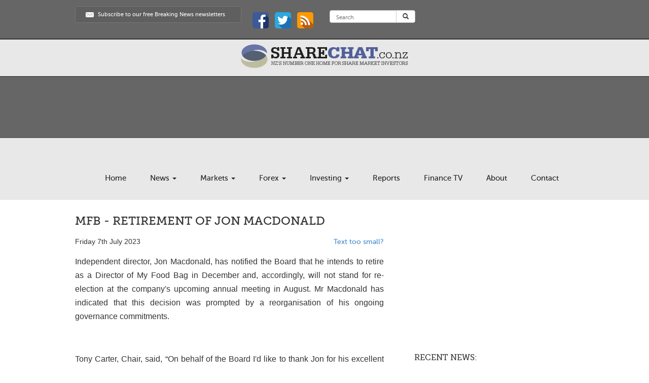

--- FILE ---
content_type: text/html; charset=utf-8
request_url: http://www.sharechat.co.nz/article/502917f9/mfb-retirement-of-jon-macdonald.html
body_size: 7747
content:
<!DOCTYPE html>
<html lang="en">
  <head>
  <meta charset="utf-8">

  <meta name="robots" content="index, follow" />

  <meta http-equiv="X-UA-Compatible" content="IE=edge,chrome=1">
  <meta name="SKYPE_TOOLBAR" CONTENT="SKYPE_TOOLBAR_PARSER_COMPATIBLE">
  <meta name="viewport" content="width=device-width, initial-scale=1">

	<script type='text/javascript'>var TBRUM=TBRUM||{};TBRUM.q=TBRUM.q||[];TBRUM.q.push(['mark','firstbyte',(new Date).getTime()]);(function(){var a=document.createElement('script');a.type='text/javascript';a.async=true;a.src=document.location.protocol+'//insight.torbit.com/v1/insight.min.js';var b=document.getElementsByTagName('script')[0];b.parentNode.insertBefore(a,b)})();</script>
  <title>MFB - Retirement of Jon Macdonald - sharechat.co.nz</title> 
  <meta name="description" content="Independent director, Jon Macdonald, has notified the Board that he intends to retire as a Director of My Food Bag in December and, accordingly, will not stand for re-election at the company's upcoming annual meeting in August" />
    
  <!-- CSS -->
  <link rel="stylesheet" href="http://www.sharechat.co.nz/new/css/bootstrap.min.css">
  <link rel="stylesheet" href="http://www.sharechat.co.nz/new/css/styles.css">
  
  
   
  <script type="text/javascript" src="http://www.sharechat.co.nz/js/sharechat.js"></script>
  <script type="text/javascript" src="http://www.sharechat.co.nz/js/sharechat.js"></script>
  <link rel="shortcut icon" href="http://www.sharechat.co.nz/img/favicon.ico" />

  

<!-- Google Ads Adsense Platfrom-->
<script type='text/javascript'>
var googletag = googletag || {};
googletag.cmd = googletag.cmd || [];
(function() {
var gads = document.createElement('script');
gads.async = true;
gads.type = 'text/javascript';
var useSSL = 'https:' == document.location.protocol;
gads.src = (useSSL ? 'https:' : 'http:') + 
'//www.googletagservices.com/tag/js/gpt.js';
var node = document.getElementsByTagName('script')[0];
node.parentNode.insertBefore(gads, node);
})();
</script> 

<!-- HTML5 shim and Respond.js IE8 support of HTML5 elements and media queries -->
<!--[if lt IE 9]>
  <script src="/new/js/html5shiv.js"></script>
<![endif]-->

<!-- Google Ad Manager -->

<script async='async' src='https://www.googletagservices.com/tag/js/gpt.js'></script>
<script>
  var googletag = googletag || {};
  googletag.cmd = googletag.cmd || [];
</script>

<script>
  googletag.cmd.push(function() {
    googletag.defineSlot('/84585331/Banner728', [728, 90], 'div-gpt-ad-1533514287428-0').addService(googletag.pubads());
    googletag.pubads().enableSingleRequest();
    googletag.enableServices();
  });
</script>


<!-- Google Analytics -->
<script>
  (function(i,s,o,g,r,a,m){i['GoogleAnalyticsObject']=r;i[r]=i[r]||function(){
  (i[r].q=i[r].q||[]).push(arguments)},i[r].l=1*new Date();a=s.createElement(o),
  m=s.getElementsByTagName(o)[0];a.async=1;a.src=g;m.parentNode.insertBefore(a,m)
  })(window,document,'script','//www.google-analytics.com/analytics.js','ga');

  ga('create', 'UA-61158305-1', 'auto');
  ga('send', 'pageview');

</script>


<script>document.documentElement.className = document.documentElement.className.replace('no-js','js');</script>
</head>

  <body>
    <section class="headerContainer">
      <div class="container">

        <div class="row">
          <section class="col-md-12 topNav">
            <!--<div class="worldDebt col-md-3">
             <script type="text/javascript" src="http://oilprice.com/widgets/worlddebt.js"></script>
            </div>-->
            <a href="/newsletters.html" class="subscribeBtn col-md-4">
              <span>Subscribe to our free Breaking News newsletters</span>
            </a>

            <div class="social col-md-2">
              <a href="https://www.facebook.com/Investment-Research-Group-610829742302065/"><img src="http://www.sharechat.co.nz/new/images/facebook_icon.png" alt="Facebook"></a>
              <a href="https://twitter.com/IRG_Limited?lang=en"><img src="http://www.sharechat.co.nz/new/images/twitter_icon.png" alt="Twitter"></a>
              <a href="http://www.sharechat.co.nz/feeds/news.xml"><img src="http://www.sharechat.co.nz/new/images/rss_feed_icon.png" alt="RSS"></a>
            </div>

            <div class="search col-md-3">
              <form class="navbar-form" role="search" action="search.html" method="get">
                    <div class="input-group">
                        <input type="text" class="form-control" placeholder="Search" name="query" id="query">
                        <div class="input-group-btn">
                            <button class="btn btn-default" type="submit"><i class="glyphicon glyphicon-search"></i></button>
                        </div>
                    </div>
                  </form>
            </div>
          </section>
        </div><!-- row ends -->
		
		
      </div><!-- top nav container ends -->
    </section><!-- headerContainer ends -->
	    <section class="LogoContainer">
			<div class="container">
		<div class="row">
			<a class="Logoimg" href="http://www.sharechat.co.nz/"><img src="http://www.sharechat.co.nz/new/images/sharechat_logo.jpg" alt="Sharechat Logo"></a>
		</div><!--row ends-->
		</div>
		</section>

    <section class="adContainer">
      <div class="container">
        <div class="row">
          <section class="col-md-12 bannerAd">
<center>

<!-- header main page sharechat -->

<!--- Google Adsense Only -->
<!--<script async src="//pagead2.googlesyndication.com/pagead/js/adsbygoogle.js"></script>

<ins class="adsbygoogle"
     style="display:inline-block;width:100%;height:90px"
     data-ad-client="ca-pub-7790868726705258"
     data-ad-slot="8158527677"></ins>
<script>
(adsbygoogle = window.adsbygoogle || []).push({});
</script> -->
<!--- Google Adsense Only -->


<!-- /84585331/Banner728 - Google Ad Manager -->

<div id='div-gpt-ad-1533514287428-0' style='height:90px; width:100%;'>
<script>
googletag.cmd.push(function() { googletag.display('div-gpt-ad-1533514287428-0'); });
</script>
</div>


<!-- /84585331/Banner728 -->



</div>
</div>
</div></center>

          </section>
        </div><!-- row ends -->
      </div><!-- top header and ad container ends -->
    </section><!-- adContainer ends -->


    <section class="navContainer">
      <div class="container">
        <div class="row">
          <header>
            <!--<div class="col-md-4">
              
            </div><!-- col-md-4 ends -->
            
<!-- desktop nav content -->
<nav class="col-md-12">
    <ul class="nav nav-pills" id="desktopNav">
                        <li class="dropdown">
                        <a class="dropdown-toggle" href="http://www.sharechat.co.nz/">
                Home            </a>
            
        </li><!-- dropdown ends -->
                    <li class="dropdown">
                        <a class="dropdown-toggle" data-toggle="dropdown" href="http://www.sharechat.co.nz/sharemarket-news.html">
                News                <span class="caret"></span>
            </a>
                <ul class="dropdown-menu" role="menu">
                                                            <li><a href="http://www.sharechat.co.nz/sharemarket-news.html" class="current" >Sharemarket News</a></li>
                                                            <li><a href="/morning-reports.html"  >Morning Reports</a></li>
                                                            <li><a href="/gold-reports.html"  >Gold Reports</a></li>
                                                            <li><a href="https://irgresearch.myshopify.com/"  >Investor Reports</a></li>
                                                            <li><a href="http://www.sharechat.co.nz/new-appointments.html"  >Energy Going</a></li>
                                                            <li><a href="http://www.sharechat.co.nz/forex.html"  >Forex</a></li>
                                                            <li><a href="http://www.sharechat.co.nz/news-archive.html"  >Archive</a></li>
                                                            <li><a href="http://www.sharechat.co.nz/investor-interviews.html"  >Investor Interviews</a></li>
                                    </ul><!-- dropdown-menu ends -->
            
        </li><!-- dropdown ends -->
                    <li class="dropdown">
                        <a class="dropdown-toggle" data-toggle="dropdown" href="">
                Markets                <span class="caret"></span>
            </a>
                <ul class="dropdown-menu" role="menu">
                                                            <li><a href="http://www.sharechat.co.nz/forex.html"  >Forex Markets</a></li>
                                                            <li><a href="http://www.sharechat.co.nz/finance-tv.html"  >Finance TV</a></li>
                                                            <li><a href="http://www.sharechat.co.nz/unlisted.html"  >Unlisted</a></li>
                                                            <li><a href="/bonds.html"  >Bonds</a></li>
                                    </ul><!-- dropdown-menu ends -->
            
        </li><!-- dropdown ends -->
                    <li class="dropdown">
                        <a class="dropdown-toggle" data-toggle="dropdown" href="/forex.html">
                Forex                <span class="caret"></span>
            </a>
                <ul class="dropdown-menu" role="menu">
                                                            <li><a href="forex.html" class="current" >Forex Home</a></li>
                                                            <li><a href="forex-news.html"  >Currency News</a></li>
                                                            <li><a href="http://www.sharechat.co.nz/forex-blog.html"  >Forex Blog</a></li>
                                                            <li><a href="http://www.sharechat.co.nz/forex-charts.html"  >Forex Charts</a></li>
                                                            <li><a href="http://www.sharechat.co.nz/forex-brokers.html"  >Forex Brokers</a></li>
                                                            <li><a href="http://www.sharechat.co.nz/forex-education.html"  >Forex Education</a></li>
                                    </ul><!-- dropdown-menu ends -->
            
        </li><!-- dropdown ends -->
                    <li class="dropdown">
                        <a class="dropdown-toggle" data-toggle="dropdown" href="http://www.sharechat.co.nz/investment-offers.html">
                Investing                <span class="caret"></span>
            </a>
                <ul class="dropdown-menu" role="menu">
                                                            <li><a href="http://www.sharechat.co.nz/first-steps.html" class="current" >First Steps</a></li>
                                                            <li><a href="http://www.sharechat.co.nz/find-a-broker.html"  >Find a Broker</a></li>
                                                            <li><a href="http://www.sharechat.co.nz/ask-a-broker.html"  >Ask a Broker</a></li>
                                                            <li><a href="http://www.sharechat.co.nz/share-scams.html"  >Scams</a></li>
                                                            <li><a href="http://www.sharechat.co.nz/investment-offers.html"  >Investment Offers</a></li>
                                                            <li><a href="http://www.sharechat.co.nz/books.html"  >Books</a></li>
                                                            <li><a href="http://www.sharechat.co.nz/glossary.html"  >Glossary</a></li>
                                                            <li><a href="http://www.sharechat.co.nz/archives/"  >Archives</a></li>
                                    </ul><!-- dropdown-menu ends -->
            
        </li><!-- dropdown ends -->
                    <li class="dropdown">
                        <a class="dropdown-toggle" href="https://irgresearch.nz">
                Reports            </a>
            
        </li><!-- dropdown ends -->
                    <li class="dropdown">
                        <a class="dropdown-toggle" href="http://www.sharechat.co.nz/finance-tv.html">
                Finance TV            </a>
            
        </li><!-- dropdown ends -->
                    <li class="dropdown">
                        <a class="dropdown-toggle" href="http://www.sharechat.co.nz/about.html">
                About            </a>
            
        </li><!-- dropdown ends -->
                    <li class="dropdown">
                        <a class="dropdown-toggle" href="http://www.sharechat.co.nz/contact.html">
                Contact            </a>
            
        </li><!-- dropdown ends -->
        </ul><!-- nav nav-pills ends -->
</nav><!-- col-md-8 desktop nav content ends -->
          </header>
        </div><!-- row ends -->
      </div><!-- nav container ends -->
    </section>
	
	<div class="container secondaryContainer">
    <div class="row">
        <section class="col-md-8 content">


<h1>MFB - Retirement of Jon Macdonald</h1>

<p></p>
<table cellpadding="0" cellspacing="0" width="100%">
  <tr>
    <td>
      <p class="small">
        Friday 7th July 2023              </p>
    </td>
    <td align="right" style="font-size: 14px;"><a href="/text-too-small.html">Text too small?</a></td>
  </tr>
</table>

<div class="contentarticle">
<p>Independent director, Jon Macdonald, has notified the Board that he intends to retire as a Director of My Food Bag in December and, accordingly, will not stand for re-election at the company's upcoming annual meeting in August. Mr Macdonald has indicated that this decision was prompted by a reorganisation of his ongoing governance commitments.</p>
<p>&nbsp;</p>
<p>Tony Carter, Chair, said, &ldquo;On behalf of the Board I'd like to thank Jon for his excellent contribution and commitment to My Food Bag since his appointment prior to our IPO in 2021, both around the board table and in his role as Chair of the Nomination and Remuneration Committee.&rdquo;</p>
<p>&nbsp;</p>
<p>Mr Macdonald said "I am grateful to have had the opportunity to serve on the Board of My Food Bag and I have every confidence in this excellent Kiwi business going forward. I will continue to be a shareholder, vocal supporter and enthusiastic customer of My Food Bag after I depart at the end of the year. In the meantime, I wish the broader My Food Bag team all the very best."</p>
<p>&nbsp;</p>
<p>At this stage, no decision has been made whether to fill the resulting vacancy on the Board. We expect to provide further information at the upcoming annual meeting. The Notice of Meeting will be circulated in the next fortnight.</p>
<p>&nbsp;</p>
<p>Authorised by:</p>
<p>Tony Carter</p>
<p>Chair</p>
<p>&nbsp;</p>
<p>Ends</p>
<ul>
<li><a href="http://nzx-prod-s7fsd7f98s.s3-website-ap-southeast-2.amazonaws.com/attachments/MFB/414386/398110.pdf" target="_blank">&nbsp;Retirement of Jon Macdonald</a></li>
</ul>

<!--<div><img src="/img/hot.gif" width="2%"><a href="https://bit.ly/infratilbond" target="_blank">Bond Offer: Infratil Ltd, 7.2 year & 10.2 year unsecured unsubordinated bond</a><img src="/img/hot.gif" width="2%">
</div>-->
<br>
<br>

<div style="margin-bottom:20px" class="addthis_inline_share_toolbox"></div>

<!--<hr style="border:1px dashed red; height:1px"> --->

<!-- VIslandrightmiddle -->
<script async src="//pagead2.googlesyndication.com/pagead/js/adsbygoogle.js"></script>
<!-- bottom article share chat -->
<ins class="adsbygoogle"
     style="display:inline-block;width:100%;height:90px"
     data-ad-client="ca-pub-7790868726705258"
     data-ad-slot="8051636335"></ins>
<script>
(adsbygoogle = window.adsbygoogle || []).push({});
</script>
&nbsp;

<a href="https://generalfinance.co.nz/" target="_blank"><img src="/ads/GFL2.jpg" alt="General Finance Advertising" style="width:100%;margin-bottom:10px;"></a>



&nbsp;

<!---<hr style="border:1px dashed red; height:1px"> --->

<!--<script src="http://nmp.newsgator.com/NGBuzz/buzz.ashx?buzzId=81517&apiToken=955A45FCB27F492685F2507FA08073E7&trkP=&trkM=A8E89764-14DE-8FB7-3775-0495B7323A8F" type="text/javascript"></script>
<a name="comments"></a> -->
&nbsp;

<h4>Comments from our readers</h4>
<p>No comments yet</p>      <h5>Add your comment:</h5>
      <form action="/article/502917f9/mfb-retirement-of-jon-macdonald.html#comments" method="post">
        <input type="hidden" name="submitted" value="1" />
        <table>
          <tr valign="top">
            <td>Your name:</td>
            <td><input type="text" name="name" value="" /> </td>
          </tr>
          <tr valign="top">
            <td>Your email:</td>
            <td><input type="text" name="email" value="" /> <div class="small">Not displayed to the public</div></td>
          </tr>
          <tr valign="top">
            <td>Comment:</td>
            <td><textarea onkeypress="document.getElementById('captcha').style.display='block';" onclick="document.getElementById('captcha').style.display='block';" name="comment" rows="5" cols="40"></textarea> </td>
          </tr>
          <tr valign="top">
            <td colspan="2">
              <div class="small">Comments to Sharechat go through an approval process. Comments which are defamatory, abusive or in some way deemed inappropriate will not be approved. It is allowable to use some form of non-de-plume for your name, however we recommend real email addresses are used. Comments from free email addresses such as Gmail, Yahoo, Hotmail, etc may not be approved.</div>
            </td>
          </tr>
        </table>
        <div id="captcha" style="display: none;">
          <p>Anti-spam verification:</p>

          <table><tr><td><img id='cryptogram' src='/lib/crypt/cryptographp.php?cfg=0&PHPSESSID=a5e3c5c78a28fa648257eb7bf5ca8040' alt='' /></td><td><a title='' style="cursor:pointer" onclick="javascript:document.images.cryptogram.src='/lib/crypt/cryptographp.php?cfg=0&PHPSESSID=a5e3c5c78a28fa648257eb7bf5ca8040&'+Math.round(Math.random(0)*1000)+1"><img src="/lib/crypt/images/reload.png" alt="" /></a></td></tr></table>          <p>Type the text you see in the image into the field below. You are asked to do this in order to verify that this enquiry is not being performed by an automated process.</p>
          <input type="text" name="crypt" />
          
          
        </div>
        <input type="submit" value="Add comment" />
      </form>
    
   
  

<div style="margin: 10px 0 10px 0;"></div>

        <h2>Related News:</h2>
        <p>
          <a href="/article/826ab544/vsl-confirmation-of-md-ceo-and-board-changes.html">VSL - Confirmation of MD/CEO and Board changes</a><br /><a href="/article/26ddbf6b/january-5th-morning-report.html">January 5th Morning Report</a><br /><a href="/article/6def6b1d/december-31st-morning-report.html">December 31st Morning Report</a><br /><a href="/article/7366f9c4/december-30th-morning-report.html">December 30th Morning Report</a><br /><a href="/article/96b5e1a8/chatham-rock-closes-private-placement.html">CHATHAM ROCK CLOSES PRIVATE PLACEMENT</a><br /><a href="/article/e1c49518/december-29th-morning-report.html">December 29th Morning Report</a><br /><a href="/article/b3e84446/december-24th-morning-report.html">December 24th Morning Report</a><br /><a href="/article/6efabe3b/spark-nz-announces-new-receivables-financing-structure.html">Spark NZ announces new receivables financing structure</a><br /><a href="/article/b612f7c7/december-22nd-morning-report.html">December 22nd Morning Report</a><br /><a href="/article/004ee430/tru-commercial-opportunities-for-western-europe-and-middle-east.html">TRU - Commercial Opportunities for Western Europe and Middle East</a><br />        </p>
              </section>
<aside class="equity col-md-4">
<script async src="//pagead2.googlesyndication.com/pagead/js/adsbygoogle.js"></script>
<!-- Inside page sharechat -->
<ins class="adsbygoogle"
     style="display:inline-block;width:336px;height:280px"
     data-ad-client="ca-pub-7790868726705258"
     data-ad-slot="4074908472"></ins>
<script>
(adsbygoogle = window.adsbygoogle || []).push({});
</script>
</aside>
        <aside class="col-md-4">
            <div class="recentNewsContainer">
                <h2>Recent News:</h2>


<div class="recentNews">
<span class="date">18 Dec, 3:14pm</span>
<p><a href="/article/6157839e/gen-general-capital-subsidiary-credit-rating-update.html">GEN - General Capital Subsidiary Credit Rating Update</a></p>
</div>


<div class="recentNews">
<span class="date">18 Dec, 10:49am</span>
<p><a href="/article/ea894305/fonterra-updates-2025-26-season-farmgate-milk-price.html">Fonterra updates 2025/26 season Farmgate Milk Price</a></p>
</div>


<div class="recentNews">
<span class="date">17 Dec, 10:54am</span>
<p><a href="/article/724ee47f/frw-acquisition-of-vt-freight-express.html">FRW - Acquisition of VT Freight Express</a></p>
</div>


<div class="recentNews">
<span class="date">17 Dec, 10:42am</span>
<p><a href="/article/0ac3051f/paysauce-opens-1m-share-purchase-plan.html">PaySauce Opens $1m Share Purchase Plan</a></p>
</div>


<div class="recentNews">
<span class="date">16 Dec, 1:41pm</span>
<p><a href="/article/444060ad/rua-successful-rights-offer-is-oversubscribed.html">RUA - Successful rights offer is oversubscribed</a></p>
</div>


<div class="recentNews">
<span class="date">16 Dec, 12:40pm</span>
<p><a href="/article/fa149f4d/steel-tube-shareholder-newsletter-december-2025.html">Steel &amp; Tube - Shareholder Newsletter - December 2025</a></p>
</div>


<div class="recentNews">
<span class="date">16 Dec, 10:50am</span>
<p><a href="/article/0f8598f9/skc-resignation-of-chief-risk-officer.html">SKC - Resignation of Chief Risk Officer</a></p>
</div>


<div class="recentNews">
<span class="date">12 Dec, 12:37pm</span>
<p><a href="/article/c9fa17ba/comvita-reaches-agreement-with-lending-partners.html">Comvita reaches agreement with lending partners</a></p>
</div>


<div class="recentNews">
<span class="date">9 Dec, 12:33pm</span>
<p><a href="/article/da8611e6/cdi-appoints-julian-smith-as-independent-director.html">CDI APPOINTS JULIAN SMITH AS INDEPENDENT DIRECTOR</a></p>
</div>


<div class="recentNews">
<span class="date">9 Dec, 10:55am</span>
<p><a href="/article/2ae6d7de/eroad-director-cameron-kinloch-to-step-down-in-march-2026.html">EROAD director Cameron Kinloch to step down in March 2026</a></p>
</div>


<div class="recentNews">
<span class="date">8 Dec, 11:12am</span>
<p><a href="/article/e7ab6e1b/rua-pro-rata-rights-offer.html">RUA - Pro Rata Rights Offer</a></p>
</div>

            </div>
            <div class="shareMarket">
                <!--<div class="blueBtnContainer">
    <a class="blueBtn" href="forex.html"><span class="whiteArrow">Forex Centre<span></a>

    <a class="blueBtn" href="cfd.html"><span class="whiteArrow">CFD Centre</span></a>

    <a class="blueBtn" href="options.html"><span class="whiteArrow">Options Centre</span></a>
</div>-->

<h2>Sharemarket News by email</h2>

<form class="navbar-form navbar-left" action="/newsletters.html">
<input type="hidden" name="came_from" value="box" />
<div class="form-group">
  <input type="text" class="form-control" id="newsByEmailName" placeholder="Name" name="name">
</div>
<br><br>
<div class="form-group">
  <input type="email" class="form-control" id="newsByEmailEmailAddress" placeholder="Email Address" name="email">
</div>


  <p class="help-block">
    Please select which newsletter(s) you wish to subscribe to:
  </p>


<div class="checkbox">
    <label>
        <input type="checkbox" checked="checked" name="ids[]" value="2" /> News Alerts
    </label>

    <label>
        <input type="checkbox" checked="checked" name="ids[]" value="41" /> Daily Summary (After the Bell)
    </label>

    <label>
        <input type="checkbox" checked="checked" name="ids[]" value="5" /> Morning Reports
    </label>
      

</div>

<button type="submit" class="btn btn-default">Sign up</button>
<br />

<p><a href="/newsletters-change.html">Unsubscribe/Update &raquo;</a></p>

<p class="note">
  All our newsletters are FREE to subscribe to and you can unsubscribe at any time. 
</p>
</form>
            </div>
            <div class="relatedNewsContainer">
                      
                </div>
            </div>
        </aside>
    </div>
</div>

</section>
</div>
</div>

<div class="footerContainer">
  <div class="container">
    <div class="row">
      <section class="col-md-4">
        <a class="logo" href="#"><img src="../../new/images/sharechat_logo_sml.jpg" alt="Sharechat Logo"></a>

        <p class="copyright">
          &copy; Copyright 1997-2026 MoneyOnline Ltd - 
          
          All Rights Reserved</a>
        </p>
      </section>

      <section class="col-md-8">
        <ul class="navFooter">
          <li><a href="sharemarket-news.html">News</a></li>
          <li><a href="markets.html">Markets</a></li>
          <li><a href="/blog/">Blogs</a></li>
          <li><a href="investing.html">Investing</a></li>
          <li><a href="about.html">About</a></li>
          <li><a href="contact.html">Contact</a></li>
        </ul>

        <div class="clearer"></div>

        <a class="subscribeBtn" href="#">
          <span class="subscribe">Subscribe to our free Breaking News newsletters</span>
        </a>

        <a class="irgBtn" href="http://www.irg.co.nz">
          <img src="../../new/images/irg_logo_grey.jpg" alt="IRG">
        </a>

        <a class="researchReportsBtn" href="https://irgresearch.nz">
          <span>See IRG research reports</span>
        </a>
        
      </section>

    </div>
  </div>
</div>

<!-- Javascript -->
<script type="text/javascript" src="../../new/js/jquery.js"></script>
<script type="text/javascript" src="../../new/js/bootstrap.js"></script>
<!--<script type="text/javascript" src="../../js/world-debt.js"></script>-->


<!-- PadiAct Code -->
<script type="text/javascript">
var protocol = (("https:" == document.location.protocol) ? "https://" : "http://");
document.write(unescape("%3Cscript src='" + protocol + "d2xgf76oeu9pbh.cloudfront.net/8ea364b75564baf42f5f5cc1e7534834.js' async='true' id='j5j4ha' type='text/javascript'%3E%3C/script%3E"));
</script>
<script type="text/javascript">

  var _gaq = _gaq || [];
  _gaq.push(['_setAccount', 'UA-24235297-1']);
  _gaq.push(['_trackPageview']);

  (function() {
    var ga = document.createElement('script'); ga.type = 'text/javascript'; ga.async = true;
    ga.src = ('https:' == document.location.protocol ? 'https://ssl' : 'http://www') + '.google-analytics.com/ga.js';
    var s = document.getElementsByTagName('script')[0]; s.parentNode.insertBefore(ga, s);
  })();

</script>
<script type="text/javascript">
  var vglnk = { api_url: '//api.viglink.com/api',
                key: '88f49f0743fd141ac32affc8ca09f584' };

  (function(d, t) {
    var s = d.createElement(t); s.type = 'text/javascript'; s.async = true;
    s.src = ('https:' == document.location.protocol ? vglnk.api_url :
             '//cdn.viglink.com/api') + '/vglnk.js';
    var r = d.getElementsByTagName(t)[0]; r.parentNode.insertBefore(s, r);
  }(document, 'script'));
</script>
<!-- Go to www.addthis.com/dashboard to customize your tools --> <script type="text/javascript" src="//s7.addthis.com/js/300/addthis_widget.js#pubid=ra-59fa2ff72371e4bf"></script> 
</body>
</html>


--- FILE ---
content_type: text/html; charset=utf-8
request_url: http://www.sharechat.co.nz/js/sharechat.js
body_size: 237
content:
function chartrange(obj, evt, path) {
	document.getElementById('article_chart').src = 'http://charts.iguana2.com/sharechat/' + path;

	var tds = document.getElementById('stockChart').getElementsByTagName('td');
  for(i = 0; i < tds.length; i++) {
    tds[i].className = '';
  }	
	obj.parentNode.className = 'selected';
	
}

--- FILE ---
content_type: text/html; charset=utf-8
request_url: https://www.google.com/recaptcha/api2/aframe
body_size: 267
content:
<!DOCTYPE HTML><html><head><meta http-equiv="content-type" content="text/html; charset=UTF-8"></head><body><script nonce="sK6-Q3LGLcByfWigsFQxjg">/** Anti-fraud and anti-abuse applications only. See google.com/recaptcha */ try{var clients={'sodar':'https://pagead2.googlesyndication.com/pagead/sodar?'};window.addEventListener("message",function(a){try{if(a.source===window.parent){var b=JSON.parse(a.data);var c=clients[b['id']];if(c){var d=document.createElement('img');d.src=c+b['params']+'&rc='+(localStorage.getItem("rc::a")?sessionStorage.getItem("rc::b"):"");window.document.body.appendChild(d);sessionStorage.setItem("rc::e",parseInt(sessionStorage.getItem("rc::e")||0)+1);localStorage.setItem("rc::h",'1767847404649');}}}catch(b){}});window.parent.postMessage("_grecaptcha_ready", "*");}catch(b){}</script></body></html>

--- FILE ---
content_type: text/css
request_url: http://www.sharechat.co.nz/new/css/styles.css
body_size: 5454
content:
/*
=======================================================================================================
font-face
=======================================================================================================
*/
@font-face {
    font-family: 'museo_slab500';
    src: url('../fonts/museo_slab/museo_slab_500-webfont.eot');
    src: url('../fonts/museo_slab/museo_slab_500-webfont.eot?#iefix') format('embedded-opentype'),
         url('../fonts/museo_slab/museo_slab_500-webfont.woff') format('woff'),
         url('../fonts/museo_slab/museo_slab_500-webfont.ttf') format('truetype'),
         url('../fonts/museo_slab/museo_slab_500-webfont.svg#museo_slab500') format('svg');
    font-weight: normal;
    font-style: normal;
}

@font-face {
    font-family: 'museo_sans500';
    src: url('../fonts/museo_sans/museo_sans-500-webfont.eot');
    src: url('../fonts/museo_sans/museo_sans-500-webfont.eot?#iefix') format('embedded-opentype'),
         url('../fonts/museo_sans/museo_sans-500-webfont.woff') format('woff'),
         url('../fonts/museo_sans/museo_sans-500-webfont.ttf') format('truetype'),
         url('../fonts/museo_sans/museo_sans-500-webfont.svg#museo_sans500') format('svg');
    font-weight: normal;
    font-style: normal;

}



/*
=======================================================================================================
global resets
=======================================================================================================
*/
html, body, div, span, applet, object, iframe,
h1, h2, h3, h4, h5, h6, p, blockquote, pre,
a, abbr, acronym, address, big, cite, code,
del, dfn, em, img, ins, kbd, q, s, samp,
small, strike, strong, sub, sup, tt, var,
b, u, i, center,
dl, dt, dd, ol, ul, li,
fieldset, form, label, legend,
table, caption, tbody, tfoot, thead, tr, th, td,
article, aside, canvas, details, embed, 
figure, figcaption, footer, header, hgroup, 
menu, nav, output, ruby, section, summary,
time, mark, audio, video {
	margin: 0;
	padding: 0;
	border: 0;
	font-size: 100%;
	font: inherit;
	vertical-align: baseline;
}

/* HTML5 display-role reset for older browsers */
article, aside, details, figcaption, figure, 
footer, header, hgroup, menu, nav, section {
	display: block;
}

body {
	line-height: 1;
}

ol, ul {
	list-style: none;
}

blockquote, q {
	quotes: none;
}

blockquote:before, blockquote:after,
q:before, q:after {
	content: '';
	content: none;
}

table {
	border-collapse: collapse;
	border-spacing: 0;
}

*,
*:before,
*:after {
-webkit-box-sizing: border-box;
   -moz-box-sizing: border-box;
        box-sizing: border-box;
}

body, html {
	font-family: "museo_sans500", sans-serif;
	
	-webkit-font-smoothing: antialiased;
	   -moz-font-smoothing: antialiased;
		    font-smoothing: antialiased;
		  
	-webkit-transition: all 1s linear;
	   -moz-transition: all 1s linear;
	     -o-transition: all 1s linear;
		    transition: all 1s linear;
}

.clearer {
	clear: both;
	line-height: 0;
}

:focus {
	outline: 0;
}

::selection { /* Safari and Opera */
	background: rgba(23, 114, 147, 0.5);
}

::-moz-selection { /* Firefox */
	background: rgba(23, 114, 147, 0.5);
}




/*
=======================================================================================================
general content styles
=======================================================================================================
*/

.content {
	margin-top: 30px;
	padding-right: 50px;
}

h1 {
	margin: 0 0 20px;
	font: 23px/100% "museo_slab500", sans-serif;
	text-transform: uppercase;
}

h2 {
	margin: 0 0 20px;
	font: 16px/100% "museo_slab500", sans-serif;
	text-transform: uppercase;
}



p {
	font: 13px/150% arial, sans-serif;
	text-align: justify;
	margin-bottom: 15px;
}

a.headline {
	font: 14px/160% "museo_slab500", sans-serif;
	color: #39A1D7;
}



/*
=======================================================================================================
home page : header style
=======================================================================================================
*/
.headerContainer{
	width: 100%;
	background-color: #666;
	border-bottom: 1px solid #2B2B2B;
}

.topNav {
	margin: 12px auto;
}

.worldDebt {
	padding: 13px 0 0;
	font: 12px/100% "museo_sans500", sans-serif;
	color: #FFF;
	text-transform: uppercase;
}

	.worldDebt .goldColor {
		color: #FFAC0C;
	}

a.subscribeBtn {
	padding: 10px 20px;
	display: block;
	background-color: #5F5F5F;
	border-radius: 4px;
	border: 1px solid #767676;
	color: #FFF;
}

	a.subscribeBtn span {
		padding: 0 0 0 24px;
		display: block;
		background: url(../images/subscribe_icon.jpg) no-repeat left center;
		font: 11px/100% "museo_sans500", sans-serif;
		color: #FFF;
	}

.social {
	margin: 0 auto;
	text-align: center;
}

	.social img {
		padding: 12px 4px 0;
	}

.form-control {
	padding: 13px 12px 10px;
	width: 220px;
	height: 25px;
	font: 11px/100% "museo_sans500", sans-serif;
}

.navbar-form {
	padding: 0;
}

.navbar-form .input-group>.form-control {
}

.btn-default {
	height: 25px;
}

.btn {
	padding: 4px 12px;
	font-size: 12px;
}

.adContainer {
	width: 100%;
	background-color: #666;
	border-top: 1px solid #4D4D4D;
	border-bottom: 1px solid #4D4D4D;
}

.bannerAd {
	margin: 12px auto;
}

	.bannerAd img {
		display: block;
		margin: 0 auto;
		style:
	}
.LogoContainer {
	width: 100%;
	background-color: #E8E8E8;
	border-top: 1px solid #4D4D4D;
	border-bottom: 1px solid #4D4D4D;
}

.Logoimg {
	margin: 12px auto;
}

	.Logoimg img {
		display: block;
		margin-left: auto;
    margin-right: auto;
	}

/*
==================================
nav style
==================================
*/
.navContainer {
	width: 100%;
	background-color: #E8E8E8;
}

header {
	padding: 22px 0;
	min-height: 110px;
}

.logo {
	display: block;
	float: left;
}	

nav ul {
	margin: 25px 0 0;
	float: right;
}

	nav ul li {
		display: inline-block;
	}

		nav ul li a {
			padding: 0 34px 0 0;
			display: block;
			font: 15px/100% "museo_sans500", sans-serif;
			color: #232323;
		}

			nav ul li a:hover,
			nav ul li a.active {
				text-decoration: underline;
				color: #38A1D8;
			}

			nav ul li a.active {
				font: bold 15px/100% "museo_sans500", sans-serif;
			}



/*
==================================
main content style
==================================
*/
.dailyShareChat {
	margin: 50px 0 0;
	padding: 0 15px 20px 0;
	overflow: hidden;
	border-bottom: 1px solid #DEDEDE;
}

	.dailyShareChat span.date {
		font: 11px/100% "museo_sans500", sans-serif;
		color: #434343;
	}

	.dailyShareChat h1 {
		padding: 0 0 24px 0;
		font: 24px/100% "museo_slab500", sans-serif;
	}

		.dailyShareChat h1 span.blueText {
			color: #39A1D7;
		}

	.dailyShareChatImg {
		padding-left: 0;
		float: left;
	}

		.dailyShareChatImg img {
			width: 100%;
			display: block;
		}

	.dailyShareChatText {
		padding: 0 10px 0 10px;
		width: 50%;
		float: left;
		text-align: justify;
	}

		.dailyShareChatText p {
			font: 13px/150% arial, sans-serif;
		}

	.dailyShareChatText a {
		margin: 18px 0 0;
		display: block;
		font: italic bold 13px/100% arial, sans-serif;
		color: #39A1D7;
	}

		.dailyShareChatText a:hover {
			text-decoration: underline;
		}



/*
==================================
latest news content style
==================================
*/
.latestNewsContainer {
	margin: 10px 0 0;
	padding: 0 20px 24px 0;
}

	.latestNewsContainer h2 {
		margin: 0 0 20px;
		font: 16px/100% "museo_slab500", sans-serif;
		text-transform: uppercase;
	}

	.latestNews {
		margin: 26px 0;
		padding: 0 0 26px 0;
		overflow: hidden;
		border-bottom: 1px solid #DEDEDE;
	}

		.latestNews:last-child {
			border-bottom: none;
			margin-bottom: -80px; 
		}

		.latestNews span.date {
			display: block;
			margin: 0 0 8px;
			font: 11px/100% "museo_sans500", sans-serif;
			color: #434343;
		}

		.latestNews h3 {
			font: 16px/140% "museo_slab500", sans-serif;
			color: #39A1D7;
			padding: 0 0 18px;
		}

	.latestNewsImg {
		float: left;
	}

	.latestNewsText {
		padding: 0 0 0 16px;
		width: 90%;
		float: left;
	}

		.latestNewsText p {
			font: 13px/150% arial, sans-serif;
			text-align: justify;
		}

			.latestNewsText a {
				margin: 16px 0 0;
				display: block;
				font: italic bold 13px/100% arial, sans-serif;
			}


.featuredArticleClass span.date {
			margin: 0 0 8px;
			font: 11px/100% "museo_sans500", sans-serif;
			display: block;

}
/*
==================================
latest news content style
==================================
*/
.recentNewsContainer {
	margin: 10px 0 0;
	padding: 0 15px 24px 0;
}

	.recentNewsContainer h2 {
		margin: 0 0 20px;
		font: 16px/100% "museo_slab500", sans-serif;
		text-transform: uppercase;
	}

	.recentNewsContainer span.date {
		display: block;
		margin: 0 0 8px;
		font: 11px/100% "museo_sans500", sans-serif;
		color: #434343;
	}

	.recentNewsContainer p a {
		font: 13px/150% arial, sans-serif;
		color: #39A1D7;
	}

.recentNews {
	margin: 0 0 30px;
}

	.recentNews:last-child {
		margin: 0;
	}


/*
==================================
aside : marketshare content style
==================================
*/
.shareMarket,
.researchReports,
.equity {
	margin: 10px 0 0;
	padding: 0;
	overflow: hidden;
}

	.shareMarket h2,
	.researchReports h2,
	.equity h2{
		padding: 18px 14px 14px;
		font: 15px/100% "museo_sans500", sans-serif;
		color: #FFF;
		border: 1px solid #767676;
		border-top-left-radius: 4px;
		border-top-right-radius: 4px;
		margin: 0;

		background: #5f6fae; /* Old browsers */
		/* IE9 SVG, needs conditional override of 'filter' to 'none' */
		background: url([data-uri]);
		background: -moz-linear-gradient(top,  #5f6fae 0%, #5869a8 100%, #425189 100%); /* FF3.6+ */
		background: -webkit-gradient(linear, left top, left bottom, color-stop(0%,#5f6fae), color-stop(100%,#5869a8), color-stop(100%,#425189)); /* Chrome,Safari4+ */
		background: -webkit-linear-gradient(top,  #5f6fae 0%,#5869a8 100%,#425189 100%); /* Chrome10+,Safari5.1+ */
		background: -o-linear-gradient(top,  #5f6fae 0%,#5869a8 100%,#425189 100%); /* Opera 11.10+ */
		background: -ms-linear-gradient(top,  #5f6fae 0%,#5869a8 100%,#425189 100%); /* IE10+ */
		background: linear-gradient(to bottom,  #5f6fae 0%,#5869a8 100%,#425189 100%); /* W3C */
		filter: progid:DXImageTransform.Microsoft.gradient( startColorstr='#5f6fae', endColorstr='#425189',GradientType=0 ); /* IE6-8 */
	}

	.shareMarket .navbar-form {
		margin: 0;
		padding: 16px 12px;
		background: #E9E9E9;
		border: 1px solid #D6D6D6;
		border-top: none;
		border-bottom-left-radius: 4px;
		border-bottom-right-radius: 4px;
	}

		.shareMarket .navbar-form .form-group,
		.shareMarket .form-control {
			width: 100% !important;
			height: 35px;
			border-radius: 4px;
		}

		.shareMarket .help-block {
			margin: 0 0 10px;
			padding: 24px 0 0;
			font: 13px/140% "museo_sans500", sans-serif;
			color: #434343;
		}

		.shareMarket .checkbox label {
			padding: 0 0 12px 15px;
			display: block;
			font: 13px/100% arial, sans-serif;
			color: #475791;
		}

		.shareMarket input[type="checkbox"] {
			width: 12px;
			height: 12px;
		}

		.shareMarket button,
		.researchReports button,
		.equity button{
			margin: 23px 0 0;
			padding: 10px 20px 26px 40px;
			display: block;
			background: #475791 url(../images/sign_up_arrow_icon.jpg) no-repeat 12px 9px;
			color: #FFF;
			border: none;
			outline: none;
		}

			.shareMarket .btn-default:hover, 
			.shareMarket .btn-default:focus, 
			.shareMarket .btn-default:active, 
			.shareMarket .btn-default.active,

			.equity .btn-default:hover, 
			.equity .btn-default:focus, 
			.equity .btn-default:active, 
			.equity .btn-default.active,

			.shareMarket button:hover,
			.shareMarket button:active,
			.shareMarket button.active,

			.researchReports button:hover,
			.researchReports button:active,
			.researchReports button.active {
				background: #475791 url(../images/sign_up_arrow_icon.jpg) no-repeat 12px 9px;
				color: #FFF;
				text-decoration: underline;
			}

		.shareMarket .note {
			padding: 0;
			font: 11px/140% "museo_sans500", sans-serif;
			color: #919191;
		}


	/*
	==================================
	aside : new report reports content style
	==================================
	*/
	.researchReportsContent {
		background: #E9E9E9;
		border: 1px solid #D6D6D6;
		border-top: none;
		border-bottom-left-radius: 4px;
		border-bottom-right-radius: 4px;
	}

		.researchReports p.help-block {
			margin: 0;
			padding: 16px 12px;
			font: 13px/140% "museo_sans500", sans-serif;
			color: #3B3B3B;
		}

		.researchReports ul li {
			margin: 0 0 0 15px;
			padding: 0 12px 0 18px;
			background: url(../images/pdf_icon.jpg) no-repeat left center;
			font: 17px/200% "museo_sans500", sans-serif;
			color: #495793;
		}

			.researchReports ul li span.goldText {
				color: #FFA00C;
			}

		.researchReports button {
			margin: 20px 12px 20px;
			display: inline-block;
			float; left;
		}

		.researchReports img {
			padding: 15px 15px 0 0;
			display: inline-block;
			float: right;
		}/*
	==================================
	aside : Equity content style
	==================================
	*/
	.equityContent {
		background: #E9E9E9;
		border: 1px solid #D6D6D6;
		border-top: none;
		border-bottom-left-radius: 4px;
		border-bottom-right-radius: 4px;
	}

		.equity p.help-block {
			margin: 0;
			padding: 16px 12px;
			font: 13px/140% "museo_sans500", sans-serif;
			color: #3B3B3B;
		}

		.equity ul li {
			margin: 0 0 0 15px;
			font: 17px/200% "museo_sans500", sans-serif;
			color: #495793;
		}

			.equity ul li span.goldText {
				color: #FFA00C;
			}

		.equity button {
			margin: 20px 12px 20px;
			display: inline-block;
			float; left;
		}

		.equity img {
			padding: 5px 5px 0 0;
			display: inline-block;
			float: right;
		}

/*
==================================
current share price content style
==================================
*/
.currentSharePrice {
	margin: 0 0 30px 0;
	height: 42px;
	display: table;
}

	.currentSharePrice .blueBg {
		display: table-cell;
		height: 42px;
		float: none;
		background-color: #39A1D7;
		font: 11px/100% "museo_sans500", sans-serif;
		color: #FFF;
		text-align: center;
		vertical-align: middle;

		border-top-left-radius: 4px;
		border-bottom-left-radius: 4px;
	}

		.blueBg {
			position: relative;
			background: #88b7d5;
		}

		.blueBg:after {
			left: 100%;
			top: 50%;
			border: solid transparent;
			content: " ";
			height: 0;
			width: 0;
			position: absolute;
			pointer-events: none;
		}

		.blueBg:after {
			border-color: rgba(136, 183, 213, 0);
			border-left-color: #39A1D7;
			border-width: 12px;
			margin-top: -12px;
			z-index: 10;
		}



	.currentSharePrice .blackBg {
		display: table-cell;
		height: 42px;
		float: none;
		background-color: #333;
		font: 11px/100% "museo_sans500", sans-serif;
		color: #FFF;
		vertical-align: middle;

		border-top-right-radius: 4px;
		border-bottom-right-radius: 4px;
	}

		.currentSharePrice .blackBg p {
			padding: 2px 0 0 20px;
		}


/*
==================================
ad content style
==================================
*/
.squareAdContainer {
	overflow: hidden;
	border-bottom: 1px solid #DEDEDE;
}

.squareAd {
	margin: 0 0 30px 0;
	padding-left: 0;
}

	.squareAd img {
		
		display: block;
	}


/*
==================================
featured article content style
==================================
*/
.featureArticleContainer {
	margin: 40px 0 0;
	padding: 0 10px 24px 0;
}

	.featureArticleContainer h2 {
		margin: 0 0 20px;
		font: 16px/100% "museo_slab500", sans-serif;
		text-transform: uppercase;
	}

	.featureArticle {
		margin: 26px 0;
		padding: 0 0 26px 0;
		overflow: hidden;
		border-bottom: 1px solid #DEDEDE;
	}

		.featureArticle:last-child {
			border-bottom: none;
		}

		.featureArticle span.date {
			display: block;
			margin: 0 0 8px;
			font: 11px/100% "museo_sans500", sans-serif;
			color: #434343;
		}

		.featureArticle h3 {
			font: 16px/140% "museo_slab500", sans-serif;
			color: #39A1D7;
			padding: 0 0 18px;
		}

        .featureArticleImg {
            max-width: 150px;
        }
		.featureArticleImg img {
			width: 100%;
			display: block;
		}

		.featureArticleText {
			padding: 15px 0 0 0;
		}

			.featureArticleText p {
				font: 13px/150% arial, sans-serif;
				text-align: justify;
			}

				.featureArticleText a {
					margin: 16px 0 0;
					display: block;
					font: italic bold 13px/100% arial, sans-serif;
				}


/*
==================================
most read article content style
==================================
*/
.mostReadArticleContainer {
	margin: 40px 0 0;
	padding: 0 10px 24px 10px;
}

	.mostReadArticleContainer h2 {
		margin: 0 0 20px;
		font: 16px/100% "museo_slab500", sans-serif;
		text-transform: uppercase;
	}

	.mostReadArticle p a {
		font: 13px/150% arial, sans-serif;
		color: #39A1D7;
	}

.mostReadArticle {
	margin: 0 0 30px;
}

	.mostReadArticle:last-child {
		margin: 0;
	}


/*
==================================
investing content style
==================================
*/
.investingContainer {
	padding: 0 15px 0 0;
}

	.investingContainer img {
		width: 100%;
		display: block;
	}



/*
==================================
best bank rates style
==================================
*/
.bestBankRatesContainer,
.topDepositRatesContainer {
	margin: 30px 0 100px;
}

.darkGrey {
	padding: 15px;
	font: 14px/100% "museo_sans500", sans-serif;
	color: #FFF;
	background-color: #393939;
}

span.italic {
	font: italic 11px/100% arial, sans-serif;
	color: #FFF;
	background-color: #393939;
}

.lightGrey {
	overflow: hidden;
	font: 11px/100% arial, sans-serif;
	color: #FFF;
	background-color: #565656;
}

	.lightGrey .bankList td {
		padding: 7px 30px 8px 15px;
	}

		.lightGrey .bankList tr:hover,
		.lightGrey .bankList td.active {
			background-color: #5F5F5F;
		}

	.lightGrey .bankList span.bank {
		padding: 0 0 0 15px;
	}

	.lightGrey .bankList span.rates {
		padding: 0 15px 0 0;
		display: block;
		float: right;
		font: 11px/100% arial, sans-serif;
		color: #FFF;
	}

	.lightGrey .bankList span.saving {
		padding: 0 15px 0 0;
		display: block;
		float: right;
		font: 11px/100% arial, sans-serif;
		color: #FFF;
	}


	/*.lightGrey .bankList li {
		padding: 12px 0;
	}

		.lightGrey  .bankList li:hover,
		.lightGrey  .bankList li.active {
			background-color: #5F5F5F;
		}

	.lightGrey .bankList span.bank {
		padding: 0 0 0 15px;
	}

	.lightGrey .bankList span.rates {
		padding: 0 15px 0 0;
		display: block;
		float: right;
		font: 11px/100% arial, sans-serif;
		color: #FFF;
	}

	.lightGrey .bankList span.saving {
		padding: 0 15px 0 0;
		display: block;
		float: right;
		font: 11px/100% arial, sans-serif;
		color: #FFF;
	}*/

.bestBankRatesContainer a.moreRates,
.topDepositRatesContainer a.moreRates {
	margin: 30px 15px 40px 0;
	display: block;
	float: right;
	font: 11px/100% arial, sans-serif;
	color: #39A1D7;
	text-transform: uppercase;
}

	.bestBankRatesContainer a:hover.moreRates,
	.topDepositRatesContainer a:hover.moreRates {
		text-decoration: underline;
	}

.dropdown {
	margin: 15px 15px 20px;
	position: relative;
}



/*
==================================
aside ad and btn style
==================================
*/
.blueBtnContainer {
	margin: 30px 0 10px 0;
}

	a.blueBtn {
		margin: 0 0 10px 0;
		padding: 16px 20px;
		display: block;
		font: 15px/100% "museo_sans500", sans-serif;
		color: #FFF;
		text-transform: uppercase;
		border: 1px solid #39A1D8;
		border-radius: 4px;

		background: #54b3e5; /* Old browsers */
		/* IE9 SVG, needs conditional override of 'filter' to 'none' */
		background: url([data-uri]);
		background: -moz-linear-gradient(top,  #54b3e5 0%, #3398ce 100%, #425189 100%); /* FF3.6+ */
		background: -webkit-gradient(linear, left top, left bottom, color-stop(0%,#54b3e5), color-stop(100%,#3398ce), color-stop(100%,#425189)); /* Chrome,Safari4+ */
		background: -webkit-linear-gradient(top,  #54b3e5 0%,#3398ce 100%,#425189 100%); /* Chrome10+,Safari5.1+ */
		background: -o-linear-gradient(top,  #54b3e5 0%,#3398ce 100%,#425189 100%); /* Opera 11.10+ */
		background: -ms-linear-gradient(top,  #54b3e5 0%,#3398ce 100%,#425189 100%); /* IE10+ */
		background: linear-gradient(to bottom,  #54b3e5 0%,#3398ce 100%,#425189 100%); /* W3C */
		filter: progid:DXImageTransform.Microsoft.gradient( startColorstr='#54b3e5', endColorstr='#425189',GradientType=0 ); /* IE6-8 */
	}

		a.blueBtn span.whiteArrow {
			display: block;
			width: 100%;
			padding: 0 30px 0 0;
			background: url(../images/white_arrow.png) no-repeat right center;	
		}

		a.blueBtn:hover {
			background: #425189; /* Old browsers */
			/* IE9 SVG, needs conditional override of 'filter' to 'none' */
			background: url([data-uri]);
			background: -moz-linear-gradient(top,  #425189 0%, #3398ce 0%, #54b3e5 100%); /* FF3.6+ */
			background: -webkit-gradient(linear, left top, left bottom, color-stop(0%,#425189), color-stop(0%,#3398ce), color-stop(100%,#54b3e5)); /* Chrome,Safari4+ */
			background: -webkit-linear-gradient(top,  #425189 0%,#3398ce 0%,#54b3e5 100%); /* Chrome10+,Safari5.1+ */
			background: -o-linear-gradient(top,  #425189 0%,#3398ce 0%,#54b3e5 100%); /* Opera 11.10+ */
			background: -ms-linear-gradient(top,  #425189 0%,#3398ce 0%,#54b3e5 100%); /* IE10+ */
			background: linear-gradient(to bottom,  #425189 0%,#3398ce 0%,#54b3e5 100%); /* W3C */
			filter: progid:DXImageTransform.Microsoft.gradient( startColorstr='#425189', endColorstr='#54b3e5',GradientType=0 ); /* IE6-8 */
	
		}



/*
==================================
footer style
==================================
*/
.footerContainer {
	padding: 30px 0 48px;
	width: 100%;
	background-color: #E9E9E9;
}

	.footerContainer .logo {
		float: none;
	}

	.footerContainer .copyright {
		float: none;
		font: 11px/150% "museo_sans500", sans-serif;
		color: #636363;
	}


	ul.navFooter {
		margin: 0 0 30px;
		float: left;
	}

		ul.navFooter li {
			float: left;
		}

			ul.navFooter li a {
				padding: 0 0 0 38px;
				display: block;
				float: left;
				font: 13px/150% "museo_sans500", sans-serif;
			}

				ul.navFooter li a.first {
					padding: 0;
				}

	.footerContainer a.subscribeBtn {
		margin: 0 40px 0 0;
		padding: 7px 14px;
		display: block;
		float: left;
		background-color: #39A1D7;
		border-radius: 4px;
		border: 1px solid #3094C9;
		color: #FFF;
	}

		.footerContainer a.subscribeBtn span.subscribe {
			display: block;
			padding: 2px 0 0 24px;
			background: url(../images/subscribe_icon.jpg) no-repeat left center;
			font: 11px/100% "museo_sans500", sans-serif;
			color: #FFF;
		}

	.footerContainer a.irgBtn {
		display: block;
		margin: 5px 40px 0 0;
		float: left;
	}

		.footerContainer a.irgBtn img {
			display: block;
		}

	.footerContainer a.researchReportsBtn {
		display: block;
		float: left;
		padding: 7px 14px;
		background-color: #5F5F5F;
		border-radius: 4px;
		border: 1px solid #767676;
		color: #FFF;
	}

		.footerContainer a.researchReportsBtn span {
			display: block;
			padding: 2px 0 0 24px;
			background: url(../images/white_arrow_tiny.jpg) no-repeat left center;
			font: 11px/100% "museo_sans500", sans-serif;
			color: #FFF;
		}

/* rates table */

table.rates_table{  
    width: 100%;
}

.rates_table td,
.rates_table th{
   text-align: left;
   padding: 5px 5px;
   color: #434343;
   border: solid 1px #ddd;
   font: 11px/100% "museo_sans500", sans-serif;
}

.rates_table th{
    background: #f4f4f4;
    color: #222;
    font: 11px/100% "museo_sans500", sans-serif;
    text-shadow: 0 1px 0 #fff;
}

.rates_table th em {
    font-weight:normal;
}

.rates_table .cell_25 {
    width:25%;
}

.rates_table .cell_75 {
    width:75%;
}

.rates_table .cell_50 {
    width:50%;
}

.no-bullets {
    list-style-type: none;
}
.icon-circle {
        background: url(../images/Star_Gold-64.png) no-repeat left center;
        height:25px;
        width:17px;
        display: inline-block;   
        margin-left:-8px;
		margin-bottom:-5px;
    }
div.morningNewsText {
		margin-bottom:20px;
		}

div.contentarticle p  {
	font: 16px/170% arial, sans-serif;
    text-align: justify;
    margin-bottom: 15px;
}


div.contentarticle b  {
	font-weight:bold;

}


























--- FILE ---
content_type: text/plain
request_url: https://www.google-analytics.com/j/collect?v=1&_v=j102&a=48973725&t=pageview&_s=1&dl=http%3A%2F%2Fwww.sharechat.co.nz%2Farticle%2F502917f9%2Fmfb-retirement-of-jon-macdonald.html&ul=en-us%40posix&dt=MFB%20-%20Retirement%20of%20Jon%20Macdonald%20-%20sharechat.co.nz&sr=1280x720&vp=1280x720&_u=IEBAAEABAAAAACAAI~&jid=371515890&gjid=5774633&cid=752725676.1767847402&tid=UA-61158305-1&_gid=1615807707.1767847402&_r=1&_slc=1&z=47668683
body_size: -286
content:
2,cG-H2WM83P77J